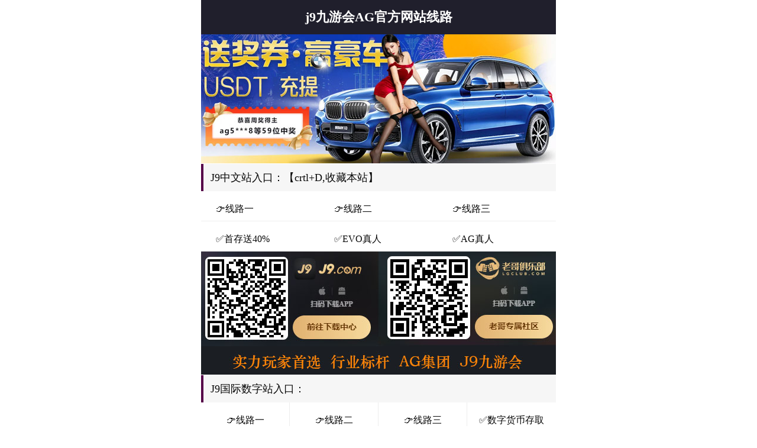

--- FILE ---
content_type: text/html
request_url: https://j9.wiki/
body_size: 1685
content:
<!DOCTYPE html>

<html><head><meta http-equiv="Content-Type" content="text/html; charset=UTF-8">
<meta http-equiv="X-UA-Compatible" content="IE=edge,chrome=1"> 
<meta name="viewport" content="width=device-width, initial-scale=1.0,user-scalable=no">
<title>j9九游会官方网站</title> 
<meta name="keywords" content="j9九游会官方网站,j9九游会平台">
<meta name="Description" content="【✅ 官方线路 ✅】J9九游会官方网站最安全的平台,提供j9九游会平台,同时还提供有j9九游国际真人,j9九游会导航,j9九游会真人手机版,J9九游会平台更加安全可靠有保障,24小时为您服务!让所有用户享受更好更优质的服务！">
<link rel="stylesheet" type="text/css" href="./ag8/css.css">
<script>
    document.oncontextmenu = function (event) {

        if (window.event) {

            event = window.event;

        }

        try {

            var the = event.srcElement;

            if (!((the.tagName == "INPUT" && the.type.toLowerCase() == "text") || the.tagName == "TEXTAREA")) {

                return false;

            }

            return true;

        } catch (e) {

            return false;

        }

    }
</script>	
<script>

    document.onkeydown = function () {

        if (window.event && window.event.keyCode == 123) {

            alert("F12被禁用");

            event.keyCode = 0;

            event.returnValue = false;

        }

        if (window.event && window.event.keyCode == 13) {

            window.event.keyCode = 505;

        }

        if (window.event && window.event.keyCode == 8) {

            alert(str + "\n请使用Del键进行字符的删除操作！");

            window.event.returnValue = false;

        }

    }

</script>
<script charset="UTF-8" id="LA_COLLECT" src="//sdk.51.la/js-sdk-pro.min.js"></script>
<script>LA.init({id:"3I9IuKNiWw3MnPNt",ck:"3I9IuKNiWw3MnPNt"})</script>
</head>
<body>
<div class="home_top">j9九游会AG官方网站线路</div>
<div class="home_bannar"><a href="https://www.bj948.com:9300/promo" rel="nofollow" target="_blank"><img src="./ag8/u6.jpg"></a></div>

<div class="home_lit">
	<div class="home_lit1"></div>
	<div class="home_lit2">J9中文站入口：【crtl+D,收藏本站】</div>
	
</div>
<div class="home_lit3">
	<ul>
			<li>
		<a href="https://www.bj951.com:9300" rel="nofollow" target="_blank">
			
			<div class="home_lit5">👉线路一</div>	
			
			</a>
		
		</li>
		<li>
			<a href="https://www.bj952.com:9300" rel="nofollow" target="_blank">
			
				<div class="home_lit5">👉线路二</div>
			</a>
		</li>
		<li>
			<a href="https://www.agffo.com:9300" rel="nofollow" target="_blank">
			
				<div class="home_lit5">👉线路三</div>
			</a>
		</li>
		
		<li>
			<a href="https://www.j99906.com:9300/initialDeposit" rel="nofollow" target="_blank">
			
				<div class="home_lit5">✅首存送40%</div>
			</a>
		</li>
		<li>
			<a href="https://www.j99904.com:9300" rel="nofollow" target="_blank">
			
				<div class="home_lit5">✅EVO真人</div>
			</a>
		</li>
		<li>
			<a href="https://www.yzhu2s.com:9300/casino" rel="nofollow" target="_blank">
			
				<div class="home_lit5">✅AG真人</div>
			</a>
		</li>
	
	</ul>
</div>
<div class="home_bannar"><a href="https://www.qtmn2e.com:9300" rel="nofollow" target="_blank"><img src="./ag8/u8.jpg"></a></div>
<div class="home_lit">
	<div class="home_lit1"></div>
	<div class="home_lit2">J9国际数字站入口：</div>
</div>
<div class="home_cy">
	<ul>
		<li>	<a href="https://www.39ag.me:9300/" target="_blank" >👉线路一</a></li>
		<li><a href="https://www.38ag.me:9300/" target="_blank">👉线路二</a></li>
		<li><a href="https://www.agffo.com:9300" target="_blank">👉线路三</a></li>
		<li><a href="https://www.j99906.com:9300" target="_blank">✅数字货币存取</a></li>
		<li>	<a href="https://www.j99904.com:9300" target="_blank" >💖隐私安全</a></li>
		<li><a href="https://www.39ag.me:9300/" target="_blank">💖usdt,btc</a></li>
		<li><a href="https://www.j99904.com:9300" target="_blank">💖J9bc分红</a></li>
		<li><a href="https://www.37ag.me:9300" target="_blank">💖优惠活动</a></li>

	</ul>
</div>

<div class="home_dibu">
	<p>©  j9九游会官方网站版权</p>
	<p>©  请认准AG官方品牌,安全可靠有保证,值得信赖,真人游戏第一品牌</p>
</div>
<script src="./ag8/tj.js" language="javascript"></script>




<script defer src="https://static.cloudflareinsights.com/beacon.min.js/vcd15cbe7772f49c399c6a5babf22c1241717689176015" integrity="sha512-ZpsOmlRQV6y907TI0dKBHq9Md29nnaEIPlkf84rnaERnq6zvWvPUqr2ft8M1aS28oN72PdrCzSjY4U6VaAw1EQ==" data-cf-beacon='{"version":"2024.11.0","token":"05e8d68442164c6c9323daa00efb6d7f","r":1,"server_timing":{"name":{"cfCacheStatus":true,"cfEdge":true,"cfExtPri":true,"cfL4":true,"cfOrigin":true,"cfSpeedBrain":true},"location_startswith":null}}' crossorigin="anonymous"></script>
</body></html>

--- FILE ---
content_type: text/css
request_url: https://j9.wiki/ag8/css.css
body_size: 749
content:

html,body,div,h1,h2,h3,h4,h5,span,a,dl,dt,dd,ul,li,input,p,hr,select,textarea,option,img{ padding:0; list-style:none; margin:0; border:0;vertical-align: baseline;color: #080808;}
body{ font-size:16px; font-family: Microsoft YaHei;max-width:600px; margin: auto;} 
a:visited,a:link{ text-decoration:none;color: #080808; }
a:hover{ text-decoration: none;}
a img{ display:block; border:0px;}
img{ border: 0; vertical-align: bottom;}
table{border-collapse:collapse;}
input{ outline:none;font-family:Microsoft YaHei;}
select{ outline:none;font-family:Microsoft YaHei;}
.clearfix:after{content:".";display:block;height:0;clear:both;visibility:hidden;}

.home_top{ width:100%; height:58px; background:#201f2c; font-size:22px; font-weight:bold; text-align:center; color:#fff; line-height:58px}
.home_bannar{ overflow:hidden; margin-bottom:1px;width: auto;height: auto;max-width: 100%;max-height: 100%;}
.home_bannar img{ width:100%; display:block}
.home_lit{ width:100%; height:46px; background:#f6f6f6}
.home_lit1{ width:4px; height:46px; background:#550048; float:left;}
.home_lit2{ line-height:46px; font-size:18px; color: #080808; margin-left:16px}
.home_lit3{ overflow:hidden;}
.home_lit3 ul li{ width:33.333333%; float:left; overflow:hidden; height:50px; border-bottom:1px solid #eee;}
.home_lit3 ul li a{ display:block; width:80%; margin:auto;overflow: hidden; color: #080808;}
.home_lit3 ul li a img{ width:32px; height:auto; float:left; margin-top:20px; display:block;}
.home_lit5{ float:left;line-height:60px; margin-left:5px;width:70%;overflow: hidden;text-overflow:ellipsis;white-space: nowrap; color: #080808; }
.home_cy{ overflow:hidden;}
.home_cy ul li{ width:25%; float:left; border-bottom: 1px solid #ededed; border-right: 1px solid #ededed; box-sizing: border-box;}
.home_cy ul li:nth-child(4n){border-right: 0px solid #ededed;}
.home_cy ul li a{padding-left: 10%;padding-right: 10%; display: block;height: 50px;line-height: 60px; text-align: center;overflow: hidden;text-overflow:ellipsis;white-space: nowrap;color: #080808;}
.home_dibu{ width: 100%; padding-bottom: 60px; padding-top: 20px; background: #f6f6f6;}
.home_dibu p{ width: 80%; margin: auto; display: block;text-align: center;}


@media screen and (max-width: 480px){
body{ font-size:14px; }
.home_top{ width:100%; height:56px; background:#410037; font-size:20px; font-weight:bold; text-align:center; color:#fff; line-height:56px}
.home_bannar{ overflow:hidden; margin-bottom:1px}
.home_bannar img{ width:100%; display:block}
.home_lit{ width:100%; height:46px; background:#f6f6f6}
.home_lit1{ width:3px; height:46px; background:#550048; float:left;}
.home_lit2{ line-height:46px; font-size:16px;color:#333; margin-left:10px}
.home_lit3{ overflow:hidden;}
.home_lit3 ul li{ width:33.333%; float:left; overflow:hidden; height:52px; border-bottom:1px solid #eee;}
.home_lit3 ul li a{ display:block; width:85%; margin:auto;overflow: hidden; }
.home_lit3 ul li a img{ width: auto;height: auto;max-width: 23%;float:left; padding-top:1px;display:block;}
.home_lit5{ float:left;line-height:56px; margin-left:2px;width:70%;overflow: hidden;text-overflow:ellipsis;white-space:normal; color: #333; font-size: 14px;}
.home_cy{ overflow:hidden;}
.home_cy ul li{ width:25%; float:left; border-bottom: 1px solid #ededed; border-right: 1px solid #ededed; box-sizing: border-box;font-size: 14px;}
.home_cy ul li:nth-child(4n){border-right: 0px solid #ededed;}
.home_cy ul li a{padding-left: 10%;padding-right: 10%; display: block;height: 50px;line-height: 50px; text-align: center;overflow: hidden;text-overflow:ellipsis;white-space: nowrap;color: #333;}
.home_dibu{ width: 100%; padding-bottom: 42px; padding-top: 16px; background: #f6f6f6;}
.home_dibu p{ width: 80%; margin: auto; display: block;text-align: center;}


}



--- FILE ---
content_type: application/javascript
request_url: https://j9.wiki/ag8/tj.js
body_size: -208
content:
var _hmt = _hmt || [];
(function() {
  var hm = document.createElement("script");
  hm.src = "https://hm.baidu.com/hm.js?d7df94fdb0dab3b8b9dece2db7c00279";
  var s = document.getElementsByTagName("script")[0]; 
  s.parentNode.insertBefore(hm, s);
})();

